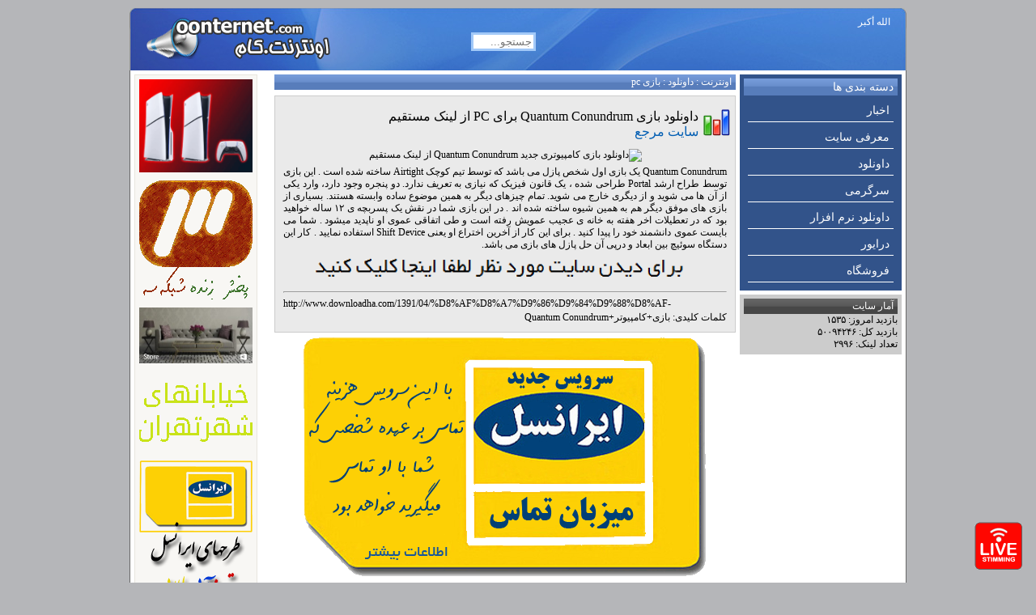

--- FILE ---
content_type: text/html; charset=UTF-8
request_url: http://www.oonternet.com/site/links/1692
body_size: 39211
content:
<!DOCTYPE html PUBLIC "-//W3C//DTD XHTML 1.0 Transitional//EN" "http://www.w3.org/TR/xhtml1/DTD/xhtml1-transitional.dtd"><html xmlns="http://www.w3.org/1999/xhtml" lang="fa" xml:lang="fa"><head>
<meta name="google-site-verification" content="9nCNtHiUY9k62IViBv2G1kz7BPj4VbtoJT3zH-nkGUA" /><link rel="author" href="https://plus.google.com/108883707292033656313?rel=author"/>
<meta name="msvalidate.01" content="3CB70D3CBAEA8C70E01E8A63CBCFCEB5" />
<link rel="icon" href="http://www.oonternet.com/favicon.ico" type="image/x-icon" /><link rel="shortcut icon" href="http://www.oonternet.com/favicon.ico" type="image/x-icon" /><meta http-equiv="Content-Type" content="text/html; charset=utf-8" /><script type="text/javascript">  var _gaq = _gaq || [];  _gaq.push(['_setAccount', 'UA-33532277-1']);  _gaq.push(['_trackPageview']);  (function() {    var ga = document.createElement('script'); ga.type = 'text/javascript'; ga.async = true;    ga.src = ('https:' == document.location.protocol ? 'https://ssl' : 'http://www') + '.google-analytics.com/ga.js';    var s = document.getElementsByTagName('script')[0]; s.parentNode.insertBefore(ga, s);  })();</script><link rel="stylesheet" type="text/css" href="http://www.oonternet.com/files/css.css" /><script language="javascript" type="text/javascript" src="http://www.oonternet.com/files/jq.js"></script><script language="javascript" type="text/javascript" src="http://www.oonternet.com/files/menu.js"></script>
<meta name="author" content="mi Reina">
<meta name='keywords' content='کوانتوم,کوانتم,کاوندرام,کاندرام,بازی,جدید,کامپیوتر,دانلود,داونلود,لینک,مستقیم,جدید,تازه,نسخه,ورژن' />
<meta name='description' content='داونلود بازی Quantum Conundrum برای PC از لینک مستقیم' />
<title>داونلود بازی کامپیوتری جدید Quantum Conundrum  از لینک مستقیم</title></head>
<body>
	<div id="container">
    	<div id="header">
        	<div id="logo"><div id="addlinka"><a href="http://www.oonternet.com/site/addlink/">ثبت لینک</a></div><a href="http://www.oonternet.com"><img width="250" height="62" src="http://www.oonternet.com/files/images/logo.png" alt="logo" /></a></div>
            <div id="search">
            	<form method="get" action="http://www.oonternet.com/site/search/">
                	<input id="searchinp" placeholder="جستجو..." type="text" name="search" />&nbsp;<input id="searchsub" type="submit" value="بگرد" />
                </form>
            </div>
        	<div id="headertext">الله أكبر</div>
        </div>
        <div id="body">
			                <div id="menuside"><ul id="mainmenu"><div class="boxhead">دسته بندی ها</div><li><a href='http://www.oonternet.com/news' title='تازه ترین خبرها و جدیدترین رویدادها'>اخبار </a><ul id="innermenu"><li><a href='http://www.oonternet.com/site/subcat/medical' title='تازه ترین خبرهای بهداشت و درمان و سلامت'>پزشکی </a></li><li><a href='http://www.oonternet.com/site/subcat/earthquake' title='زمین لرزه'>زلزله </a></li><li><a href='http://www.oonternet.com/site/subcat/travel-news' title='خبرهای سیاحتی و زیارتی'>سیاحتی زیارتی </a></li><li><a href='http://www.oonternet.com/site/subcat/technology-news' title='technology'>فن آوری </a></li><li><a href='http://www.oonternet.com/site/subcat/general-news' title='اخبار عمومی'>عمومی </a></li><li><a href='http://www.oonternet.com/site/subcat/newspaper' title='newspaper'>روزنامه </a></li><li><a href='http://www.oonternet.com/site/subcat/games-news' title='Games news'>اخبار بازی </a></li><li><a href='http://www.oonternet.com/site/subcat/economy-news' title='بازار تجارت'>اقتصادی </a></li><li><a href='http://www.oonternet.com/site/subcat/irancell.ir' title='ایرانسل'>ایرانسل </a></li></ul></li><li><a href='http://www.oonternet.com/websites' title='معرفی سایت های مختلف'>معرفی سایت </a><ul id="innermenu"><li><a href='http://www.oonternet.com/site/subcat/fun-websites' title='سایت های تفریحی'>تفریحی </a></li><li><a href='http://www.oonternet.com/site/subcat/economy' title='وب سایت های اقتصادی'>اقتصادی </a></li><li><a href='http://www.oonternet.com/site/subcat/webmaster-tools' title='ابزار وب مستر'>ابزار وب </a></li><li><a href='http://www.oonternet.com/site/subcat/charity' title='موسسات خیریه'>خیریه </a></li><li><a href='http://www.oonternet.com/site/subcat/email' title='وب میل'>ایمیل </a></li><li><a href='http://www.oonternet.com/site/subcat/educational-websites' title='training'>آموزشی </a></li><li><a href='http://www.oonternet.com/site/subcat/farhangi-adabi' title=''>فرهنگی ادبی </a></li><li><a href='http://www.oonternet.com/site/subcat/medical-health' title='Medical'>پزشکی درمانی </a></li><li><a href='http://www.oonternet.com/site/subcat/wimax-internet' title='Wimax Internet'>اینترنت وایمکس </a></li></ul></li><li><a href='http://www.oonternet.com/downloads' title='download'>داونلود </a><ul id="innermenu"><li><a href='http://www.oonternet.com/site/subcat/free-android-games-app' title=''>اندروید </a></li><li><a href='http://www.oonternet.com/site/subcat/download-video' title='دریافت فایل های تصویری'>ویدیو </a></li><li><a href='http://www.oonternet.com/site/subcat/free-download-pc-games' title='بازی کامپیوتر'>بازی pc </a></li><li><a href='http://www.oonternet.com/site/subcat/free-download-ebook-pdf' title='eBook'>کتاب pdf </a></li><li><a href='http://www.oonternet.com/site/subcat/graphic-tools' title='ابزار گرافیک'>گرافیک </a></li><li><a href='http://www.oonternet.com/site/subcat/e-learning' title='آموزشی'>آموزش </a></li><li><a href='http://www.oonternet.com/site/subcat/free-download-mobile-app' title='نرم افزار و بازی موبایل'>موبایل </a></li><li><a href='http://www.oonternet.com/site/subcat/download-music' title='music'>موزیک </a></li><li><a href='http://www.oonternet.com/site/subcat/free-download-xbox-games' title='گیم اکس باکس'>بازی xbox </a></li><li><a href='http://www.oonternet.com/site/subcat/download-free-psp-games' title=''>بازی psp </a></li><li><a href='http://www.oonternet.com/site/subcat/windows-8-app' title='windows 8 app'>ویندوز هشت app </a></li></ul></li><li><a href='http://www.oonternet.com/fun' title='لینکهای تفریحی و سرگرمی'>سرگرمی </a><ul id="innermenu"><li><a href='http://www.oonternet.com/site/subcat/lyrics' title='اشعار و متن ترانه های خارجی'>شعر خارجی </a></li><li><a href='http://www.oonternet.com/site/subcat/fun-game-links' title='لینکهای سرگرم کننده'>بازی و تفریح </a></li><li><a href='http://www.oonternet.com/site/subcat/danestaniha' title='دانستنیها'>دانستنیها </a></li><li><a href='http://www.oonternet.com/site/subcat/online-radio-television' title='رادیو و تلویزیون آنلاین'>تلویزیون و رادیو </a></li><li><a href='http://www.oonternet.com/site/subcat/short-story' title='قصه'>داستان کوتاه </a></li><li><a href='http://www.oonternet.com/site/subcat/fun-joke-farsi' title='خنده دار'>طنز </a></li><li><a href='http://www.oonternet.com/site/subcat/game-console' title=''>کنسول بازی </a></li><li><a href='http://www.oonternet.com/site/subcat/persian-poem' title='persian poem'>شعر فارسی </a></li><li><a href='http://www.oonternet.com/site/subcat/photo-image' title='تصاویر گوناگون'>عکس </a></li><li><a href='http://www.oonternet.com/site/subcat/sms' title='sms'>اس ام اس جدید </a></li><li><a href='http://www.oonternet.com/site/subcat/rbt.mci.ir' title='آهنگ پیشواز همراه اول'>آوای انتظار </a></li></ul></li><li><a href='http://www.oonternet.com/download-software' title='download pc software'>داونلود نرم افزار </a><ul id="innermenu"><li><a href='http://www.oonternet.com/site/subcat/free-download-security-software' title='security softwares'>نرم افزار امنیتی </a></li><li><a href='http://www.oonternet.com/site/subcat/free-download-desktop-screensaver-softwares' title='نرم افزارهای دسکتاپ و اسکرین سیور'>نرم افزار دسکتاپ </a></li><li><a href='http://www.oonternet.com/site/subcat/download-free-flash-tools' title='flash tools'>ابزار فلش </a></li><li><a href='http://www.oonternet.com/site/subcat/download-free-converter-softwares' title='مبدل خا'>تبدیل کننده ها </a></li><li><a href='http://www.oonternet.com/site/subcat/operating-systems' title='operating systems'>سیستم عامل </a></li><li><a href='http://www.oonternet.com/site/subcat/copy-burn-cd-dvd-blueray' title='کپی دی وی دی'>ابزار کپی </a></li><li><a href='http://www.oonternet.com/site/subcat/graphic-software' title='نرم افزاهای گرافیکی'>گرافیک </a></li><li><a href='http://www.oonternet.com/site/subcat/web-designing-programming' title='طراحی و برنامه نویسی وب'>ابزار وب </a></li><li><a href='http://www.oonternet.com/site/subcat/free-macintosh-apple-software' title='macintosh'>مکینتاش </a></li><li><a href='http://www.oonternet.com/site/subcat/free-multimedia-softwares' title='Multimedia'>صوتی و تصویری </a></li><li><a href='http://www.oonternet.com/site/subcat/free-download-internet-software' title='internet'>اینترنت </a></li><li><a href='http://www.oonternet.com/site/subcat/download-free-compression-software' title='utilities'>فشرده ساز </a></li><li><a href='http://www.oonternet.com/site/subcat/engineering-software' title='engineering'>مهندسی </a></li><li><a href='http://www.oonternet.com/site/subcat/utility-backup' title='نرم افزارهای کاربردی و بهینه سازی سیستم'>کاربردی </a></li></ul></li><li><a href='http://www.oonternet.com/driver' title=''>درایور </a><ul id="innermenu"><li><a href='http://www.oonternet.com/site/subcat/samsung-drivers' title='درایور سامسونگ'>سامسونگ </a></li><li><a href='http://www.oonternet.com/site/subcat/driver-tools' title='ابزار درایور ها'>ابزار درایور </a></li><li><a href='http://www.oonternet.com/site/subcat/toshiba-drivers' title='Toshiba'>توشیبا </a></li><li><a href='http://www.oonternet.com/site/subcat/free-download-printer-driver' title='چاپگر'>پرینتر </a></li><li><a href='http://www.oonternet.com/site/subcat/nvidia-geForce-driver' title='nVIDIA GeForce Driver'>جیفورس </a></li></ul></li><li><a href='http://www.oonternet.com/shop' title=''>فروشگاه </a><ul id="innermenu"><li><a href='http://www.oonternet.com/site/subcat/tablo-farsh' title=''>تابلو فرش </a></li></ul></li></ul>
                <div id="sitestats" style="padding:5px"><div class="boxhead boxhead3">آمار سایت</div><div>بازدید امروز: ۱۵۳۵</div>
					<div>بازدید کل: ۵۰۰۹۴۲۴۶</div>
					<div>تعداد لینک: ۲۹۹۶</div></div></div>
            ﻿<div id="page">	
    	<div class="boxhead"><a href="http://www.oonternet.com/">اونترنت</a> : <a href="http://www.oonternet.com/downloads">داونلود</a> : <a href="http://www.oonternet.com/site/subcat/free-download-pc-games">بازی pc</a></div><div id="addlinkpage" class="linkspage"><div id="linkhead" title="بازدید لینک: 2656">داونلود بازی Quantum Conundrum برای PC از لینک مستقیم<br/><span id="sourcesite"><a href="http://www.oonternet.com/site/redirect/1692" target="new">سایت مرجع</a></span></div><div id='linkimg'><a href='http://www.oonternet.com'><img alt='داونلود بازی کامپیوتری جدید Quantum Conundrum  از لینک مستقیم' title='داونلود بازی کامپیوتری جدید Quantum Conundrum  از لینک مستقیم' src='http://img.downloadha.com/Rezaj/Pic-Khordad/Quantum-Conundrum.jpg' width='500' /></a></div><div id='linklong'>Quantum Conundrum یک بازی اول شخص پازل می باشد که توسط تیم کوچک Airtight ساخته شده است . این بازی توسط طراح ارشد Portal طراحی شده ، یک قانون فیزیک که نیازی به تعریف ندارد. دو پنجره وجود دارد، وارد یکی از آن ها می شوید و از دیگری خارج می شوید. تمام چیزهای دیگر به همین موضوع ساده وابسته هستند. بسیاری از بازی های موفق دیگر هم به همین شیوه ساخته شده اند . در این بازی شما در نقش یک پسربچه ی ۱۲ ساله خواهید بود که در تعطیلات اخر هفته به خانه ی عجیب عمویش رفته است و طی اتفاقی عموی او ناپدید میشود . شما می بایست عموی دانشمند خود را پیدا کنید . برای این کار از آخرین اختراع او یعنی Shift Device استفاده نمایید . کار این دستگاه سوئیچ بین ابعاد و درپی آن حل پازل های بازی می باشد.
					<div><a href='http://www.oonternet.com/site/redirect/1692' target='_blank'><img alt='داونلود بازی کامپیوتری جدید Quantum Conundrum  از لینک مستقیم' title='داونلود بازی کامپیوتری جدید Quantum Conundrum  از لینک مستقیم' src='http://www.oonternet.com/files/images/topbr.gif' width='546' /></a></div><hr/><div dir='ltr' style='height:17px;overflow:hidden'><a target='_blank' href='http://www.oonternet.com/site/redirect/1692'>http://www.downloadha.com/1391/04/%D8%AF%D8%A7%D9%86%D9%84%D9%88%D8%AF-%D8%A8%D8%A7%D8%B2%D9%8A-quantum-conundrum-%D8%A8%D8%B1%D8%A7%D9%8A-pc/</a></div>
					<div><a href='http://www.oonternet.com/site/keywords'>کلمات کلیدی:</a> <a href="http://www.oonternet.com/site/search/?search=بازی">بازی</a>+<a href="http://www.oonternet.com/site/search/?search=کامپیوتر">کامپیوتر</a>+<a href="http://www.oonternet.com/site/search/?search=Quantum Conundrum">Quantum Conundrum</a></div>
					</div></div><div style='text-align:center;margin-top:5px;'><a href='http://www.oonternet.com/site/links/2574'><img width='500' src='http://www.oonternet.com/_panel/upload/gallery/4086484717112.gif' alt='میزبان تماس کد سرویس جدید ایرانسل' title='میزبان تماس کد سرویس جدید ایرانسل'></a></div><div style='overflow:hidden;'><div class='box' id='linksbox'><div class='boxhead boxhead1'>لینکهای مرتبط</div><div class='boxcontent'><div><a title='داونلود آخرین ورژن Metal Gear برای کامپیوتر' href='http://www.oonternet.com/site/links/2803'>داونلود بازی کامپیوتر بازی متال گیر 2014 Metal Gear Rising: Revengeance</a></div><div><a title='داونلود رایگان جدیدترین بازی سیمز The Sims 3 – Into the Future لینک سمتقیم برای کامپیوتر' href='http://www.oonternet.com/site/links/2721'>داونلود بازی جدید سیمز The Sims 3 – Into the Future برای PC</a></div><div><a title='داونلود رایگان بازی فوتبال جدید برای کامپیوتر PES 2014' href='http://www.oonternet.com/site/links/2677'>دوانلود رایگان بازی جدید فوتبال  Pro Evolution Soccer 2014 برای PC</a></div><div><a title='داونلود رایگان بازی فکری Element4l برای ویندوز' href='http://www.oonternet.com/site/links/2570'>داونلود رایگان بازی جدید فکری Element4l برای کامپیوتر</a></div><div><a title='داونلود بازی خرگوش کنگ فو کار برای ویندوز' href='http://www.oonternet.com/site/links/2560'>دانلود رایگان بازی جدید و کم حجم Kung Fu Rabbit برای کامپیوتر</a></div><div><a title='داونلود Mini Motor Racing EVO برای ویندوز' href='http://www.oonternet.com/site/links/2523'>دانلود رایگان بازی جدید Mini Motor Racing EVO برای کامپیوتر - ویندوز</a></div><div><a title='داونلود بازی فکری جدید و جذاب Constant C' href='http://www.oonternet.com/site/links/2510'>داونلود رایگان بازی فکری و کم حجم Constant C برای PC</a></div><div><a title='داونلود فول ورژن The Bridge Project' href='http://www.oonternet.com/site/links/2459'>داونلود بازی پل سازی جدید  Bridge Project برای  کامپیوتر PC</a></div><div><a title='داونلود ورژن جدید بازی Ragdoll Cannon' href='http://www.oonternet.com/site/links/2445'>داونلود بازی بسیار جذاب کم حجم و اعتیاد آور پرتاب آدمک بنام Ragdoll Cannon</a></div><div><a title='داونلود بازی اسنایپر جدید برای کامپیوتر Sniper Ghost Warrior 2' href='http://www.oonternet.com/site/links/2416'>داونلود بازی جدید تک تیز اندازی بنام Sniper Ghost Warrior 2 برای کامپیوتر</a></div><div><a title='داونلود The Sims 3 University Life' href='http://www.oonternet.com/site/links/2407'>دوانلود رایگان آخرین پچ بازی The Sims 3 University Life برای کامپیوتر</a></div><div><a title='داونلود بازی کات د روپ برای کامپیوتر ویندوز' href='http://www.oonternet.com/site/links/2362'>داونلود رایگان بازی Cut the Rope قورباغه شکلات خور برای کامپیوتر PC</a></div><div><a title='داونلود بازی جدید Ace Combat برای کامپیوتر' href='http://www.oonternet.com/site/links/2347'>داونلود رایگان بازی جنگی هواپیمایی Ace Combat: Assault Horizon برای کامپیوتر</a></div><div><a title='داونلود رایگان سی دی Puzzler World 2013' href='http://www.oonternet.com/site/links/2344'>داونلود رایگان مجموعه بازی های سرگرم کننده پازل کامپیوتر Puzzler World 2013</a></div><div><a title='بازی جدید برای کامپیوتر Oozi Earth Adventure' href='http://www.oonternet.com/site/links/2282'>داونلود رایگان بازی کامپیوتری سرگرم کننده و کم حجم Oozi Earth Adventure</a></div><div><a title='داونلود جدول کلمات متقاطع فارسی و سودوکو' href='http://www.oonternet.com/site/links/2276'>حل جدول کلمات متقاطع فارسی و سودوکو در رایانه با Raya Jadval 4.0</a></div><div><a title='داونلود Assassins Creed 3 برای ویندوز' href='http://www.oonternet.com/site/links/2248'>داونلود رایگان بازی جدید کامپیوتر Assassins Creed 3 از لینک مستقیم</a></div><div><a title='داونلود جدیدترین ورژن کال آو دیوتی برای کامپیوتر از لینک مستقیم Call Of Duty Black Ops II' href='http://www.oonternet.com/site/links/2239'>داونلود رایگان بازی جدید Call Of Duty Black Ops II برای کامپیوتر</a></div><div><a title='داونلود بازی جدید Angry Birds Star Wars v1.0.0 برای کامپیوتر' href='http://www.oonternet.com/site/links/2229'>داونلود نسخه جدید بازی کامپیوتری پرندگان خشمگین Angry Birds Star Wars v1.0.0</a></div><div><a title='داونلود بازی کامپیوتر جدید Painkiller Hell and Damnation از لینک مستقیم' href='http://www.oonternet.com/site/links/2219'>داونلود رایگان بازی Painkiller Hell and Damnation برای کامپیوتر</a></div><div><a title='داونلود رایگان بازی جیمز باند ۰۰۷Legends از لینک مستقیم' href='http://www.oonternet.com/site/links/2218'>داونلود رایگان بازی جدید ۰۰۷Legends برای کامپیوتر</a></div><div><a title='داونلود آخرین ورژن نیدفوراسپید برای کامپیوتر Need for Speed: Most Wanted 2012' href='http://www.oonternet.com/site/links/2212'>داونلود بازی Need for Speed: Most Wanted 2012 - جنون سرعت در اتومبیلرانی</a></div><div><a title='داونلود بازی شبیه ساز کامیون Euro Truck - 2012 از لینک مستقیم' href='http://www.oonternet.com/site/links/2210'>داونلود رایگان بازی مهیج شبیه ساز کامیون Euro Truck 2 - 2012</a></div><div><a title='داونلود جدیدترین نسخه Medal of Honor Warfighter' href='http://www.oonternet.com/site/links/2201'>داونلود رایگان بازی Medal of Honor Warfighter برای کامپیوتر از لینک مستقیم</a></div><div><a title='داونلود نسخه کم حجم Doom 3: BFG Edition' href='http://www.oonternet.com/site/links/2188'>داونلود رایگان بازی Doom 3: BFG Edition برای کامپیوتر از لینک مستقیم</a></div><div><a title='داونلود رایگان بازی جدید رالی ماشین برای کامپیوتر از لینک مستقیم' href='http://www.oonternet.com/site/links/2175'>داونلود بازی رالی ماشین WRC World Rally Championship 3 برای کامپیوتر</a></div><div><a title='داونلود بازی فوتبال آخرین نسخه از لینک مستقیم' href='http://www.oonternet.com/site/links/2174'>داونلود رایگان بازی جدید فوتبال FIFA 13 برای کامپیوتر از لینک مستقیم</a></div><div><a title='داونلود بازی بسکتبال جدید برای کامپیوتر NBA 2K13' href='http://www.oonternet.com/site/links/2163'>داونلود رایگان بازی NBA 2K13 برای کامپیوتر از لینک مستقیم</a></div><div><a title='داونلود بازی کامپیوتر جدید Bad Piggies HD v1.0.0 ' href='http://www.oonternet.com/site/links/2149'>داونلود Bad Piggies HD v1.0.0 - بازی مبارزه بچه خوک‌های بد با پرندگان خشمگین</a></div><div><a title='داونلود نسخه کامل بازی فوتبال جدید کامپیوتر PES 2013' href='http://www.oonternet.com/site/links/2123'>داونلود Pro Evolution Soccer 2013 - نسخه نهایی بازی جذاب PES 2013</a></div><div><a title='داونلود بازی جدید کامپیوتر Sentinel 3: Homeworld - نگهبان ۳ خانه' href='http://www.oonternet.com/site/links/2116'>داونلود رایگان نسخه جدید Sentinel 3: Homeworld - بازی نگهبان ۳ خانه</a></div><div><a title='داونلود بازی استراتژیک جدید Uprising44 The Silent Shadows برای کامپیوتر' href='http://www.oonternet.com/site/links/2112'>داونلود رایگان بازی جدید کامپیوتر Uprising44 The Silent Shadows برای PC</a></div><div><a title='داونلود رایگان بازی Crazy Birds' href='http://www.oonternet.com/site/links/2075'>داونلود Crazy Birds - بازی جوجه های دیوانه رنگارنگ و بازیگوش برای کامپیوتر</a></div><div><a title='داونلود بازی تخته برای کامپیوتر' href='http://www.oonternet.com/site/links/2064'>داونلود رایگان بازی تخته نرد برای کامپیوتر - Backgammon Classic Pro 1.04</a></div><div><a title='داونلود رایگان بازی استراتژیکی و کم حجم تینی تروپرز Tiny Troopers برای ویندوز از لینک مستقیم' href='http://www.oonternet.com/site/links/2043'>داونلود رایگان بازی استراتژیکی و کم حجم تینی تروپرز Tiny Troopers برای ویندوز</a></div><div><a title='داونلود رایگان بازی جدید ، کم حجم و سرگرم کننده Rigonauts از لینک مستقیم برای کامپیوتر' href='http://www.oonternet.com/site/links/1980'>داونلود رایگان بازی کم حجم و سرگرم کننده Rigonauts از لینک مستقیم</a></div><div><a title='داونلود رایگان بازی کم حجم آکادمی قهرمانان Hero Academy برای کامپیوتر از لینک مستقیم' href='http://www.oonternet.com/site/links/1979'>داونلود رایگان بازی سرگرم کننده آکادمی قهرمانان Hero Academy برای کامپیوتر</a></div><div><a title='داونلود رایگان بازی فکری دنیای ربات ها Unmechanical برای رایانه از لینک مستقیم' href='http://www.oonternet.com/site/links/1977'>داونلود رایگان بازی فکری دنیای ربات ها Unmechanical برای رایانه</a></div><div><a title='داونلود رایگان نسخه جدید Trucks & Trailers v1.0 - بازی شبیه سازی رانندگی با کامیون و تریلر از لینک مستقیم فول ورژن' href='http://www.oonternet.com/site/links/1957'>داونلود رایگان Trucks & Trailers v1.0 - بازی شبیه سازی رانندگی با کامیون و تریلر </a></div><div><a title=' داونلود رایگان بازی جدید American Lowriders برای کامپیوتر از لینک مستقیم' href='http://www.oonternet.com/site/links/1871'> داونلود بازی American Lowriders برای PC</a></div><div><a title='داونلود رایگان بازی فکری و کم حجم ملودی غمگین Lament برای کامپیوتر ویندوز از لینک مستقیم' href='http://www.oonternet.com/site/links/1853'>داونلود رایگان بازی فکری و کم حجم ملودی غمگین Lament برای کامپیوتر</a></div><div><a title='داونلود رایگان بازی جدید و فول ورژن The Walking Dead Episode 2: Starved for Help برای کامپیوتر از لینک مستقیم' href='http://www.oonternet.com/site/links/1730'>داونلود بازی جدید The Walking Dead Episode 2: Starved for Help برای PC</a></div><div><a title='داونلود رایگان گیم جدید Hoodwink برای کامپیوتر از لینک مستقیم' href='http://www.oonternet.com/site/links/1718'>داونلود رایگان بازی جدید Hoodwink برای کامپیوتر از لینک مستقیم</a></div><div><a title='داونلود بازی فکری صفحات گم شده Mystic Diary: Missing Pages برای رایانه از لینک مستقیم' href='http://www.oonternet.com/site/links/1700'>داونلود بازی فکری صفحات گم شده Mystic Diary: Missing Pages برای کامپیوتر</a></div><div><a title='داونلود بازی بتمن لگو LEGO Batman 2 DC Super Heroes برای PC از لینک مستقیم' href='http://www.oonternet.com/site/links/1697'>داونلود بازی جدید بت من لگو LEGO Batman 2 DC Super Heroes برای کامپیوتر</a></div><div><a title='داونلود بازی جدید Tom Clancys Ghost Recon Future Soldier برای کامپیوتر از لینک مستقیم' href='http://www.oonternet.com/site/links/1688'>داونلود بازی Tom Clancys Ghost Recon Future Soldier برای کامپیوتر</a></div><div><a title='این بازی شما را به یک دنیای دوبعدی و زیبا می برد ، در جایی که شاهد محیط های تخیلی خواهید بود Intrusion' href='http://www.oonternet.com/site/links/1674'>داونلود بازی کم حجم و اکشن نفوذ Intrusion 2 v1.0 Full برای کامپیوتر</a></div><div><a title='شما می بایست در زمانی مشخص تمام ماموریت های بازی را به درستی انجام دهید تا مشتریان از شما ناراضی نباشند Katy and Bob: Way Back Home' href='http://www.oonternet.com/site/links/1673'>بازی مدیریتی راه بازگشت به خانه Katy and Bob: Way Back Home</a></div><div><a title='داونلود بازی Scania Truck Driving Simulator Extended برای PC - شبیه ساز رانندگی با کامیون اسکانیا' href='http://www.oonternet.com/site/links/1671'>داونلود بازی Scania Truck Driving Simulator Extended برای کامپیوتر</a></div><div><a title='داونلود بازی Tiny and Big Grandpas Leftovers برای PC' href='http://www.oonternet.com/site/links/1670'>داونلود بازی Tiny and Big Grandpas Leftovers برای کامپیوتر</a></div><div><a title='داونلود تازه ترین ورژن انگری بردز بازی پرندگان خشمگین Angry Birds Seasons v2.4.1 برای کامپیوتر' href='http://www.oonternet.com/site/links/1662'>نسخه جدید بازی پرندگان خشمگین Angry Birds Seasons v2.4.1 برای کامپیوتر</a></div><div><a title='داونلود بازی The Dark Eye Chains of Satinav برای PC از لینک مستقیم' href='http://www.oonternet.com/site/links/1655'>داونلود بازی The Dark Eye Chains of Satinav برای کامپیوتر از لینک مستقیم</a></div><div><a title='در این بازی علاوه بر سرعت ، می بایست مهارت کنترل ماشین را نیز داشته باشید تا بتوانید در مراحل مختلف بازی اول شوید' href='http://www.oonternet.com/site/links/1621'>داونلود بازی جدید سرگرم کننده و مهیج Bang Bang Racing برای کامپیوتر</a></div><div><a title='داونلود تازه ترین پچ بازی Pes 2012 با نام PESEdit EURO 2012 Patch Add-on 1.0' href='http://www.oonternet.com/site/links/1604'>داونلود پچ جدید بازی Pes 2012 با نام PESEdit EURO 2012 Patch Add-on 1.0</a></div><div><a title='دریافت رایگان آخرین ورژن بازی پرندگان خشمگین در فضا Angry Birds Space v1.2.0 برای کامپیوتر' href='http://www.oonternet.com/site/links/1602'>داونلود نسخه جدید بازی پرندگان خشمگین در فضا Angry Birds Space v1.2.0</a></div></div></div></div></div>﻿            <div id="banners">
                    <div><a href='http://www.oonternet.com/site/links/3081'><img width='140' src='http://www.oonternet.com/_panel/upload/gallery/7995787342008.gif' alt='قیمت فروش ps5 2016	' title='قیمت فروش ps5 2016	'/></a></div><div><a href='http://www.oonternet.com/site/links/2991'><img width='140' src='http://www.oonternet.com/_panel/upload/gallery/6178947132281.gif' alt='پخش زنده شبکه سه' title='پخش زنده شبکه سه'/></a></div><div><a href='https://www.microsoft.com/en-us/store/p/live-home-3d/9pg2cxwtkvb1'><img width='140' src='http://www.oonternet.com/_panel/upload/gallery/7518614846820.jpeg' alt='Live Home 3D. BeLight Software 3D USA LLC : Free +' title='Live Home 3D. BeLight Software 3D USA LLC : Free +'/></a></div><div><a href='http://www.oonternet.com/site/links/2996'><img width='140' src='http://www.oonternet.com/_panel/upload/gallery/5206390541771.gif' alt='نقشه آنلاین ترافیک خیابانهای تهران' title='نقشه آنلاین ترافیک خیابانهای تهران'/></a></div><div><a href='http://www.oonternet.com/site/links/606'><img width='140' src='http://www.oonternet.com/_panel/upload/gallery/3368332739214.png' alt='توضیحات و نحوه استفاده طرحهای تشویقی رنگی ایرانسل' title='توضیحات و نحوه استفاده طرحهای تشویقی رنگی ایرانسل'/></a></div><div><a href='http://www.oonternet.com/site/links/2329'><img width='140' src='http://www.oonternet.com/_panel/upload/gallery/1662442097784.png' alt='پیش بینی وضعیت جوی و آب و هوای فردای تهران : آپدیت روزانه' title='پیش بینی وضعیت جوی و آب و هوای فردای تهران : آپدیت روزانه'/></a></div><div><a href='http://www.oonternet.com/site/links/2675'><img width='140' src='http://www.oonternet.com/_panel/upload/gallery/9796591614729.png' alt='قیمت امروز دلار' title='قیمت امروز دلار'/></a></div><div><a href='http://www.oonternet.com/site/links/3044'><img width='140' src='http://www.oonternet.com/_panel/upload/gallery/3220065989051.png' alt='فروش ایکس باکس وان ایکس ۱ ترابایت xbox one x' title='فروش ایکس باکس وان ایکس ۱ ترابایت xbox one x'/></a></div>            </div>
        </div>
        <div id="footer">
			<ul id='footermenupic'><li><a href='http://www.oonternet.com/site/subcat/online-radio-television' target='_blank'><img height='20' src='http://www.oonternet.com/_panel/upload/footerlinks/4966226319563.png' alt='' title='تلویزیون و رادیو'/></a></li><li><a href='http://instagram.com/oonternet' target='_blank'><img height='20' src='http://www.oonternet.com/_panel/upload/footerlinks/3765431306524.gif' alt='' title='Instagram.com'/></a></li><li><a href='http://search.findwide.com/serp?s=0&k=site:oonternet.com' target='_blank'><img height='20' src='http://www.oonternet.com/_panel/upload/footerlinks/8724041326788.png' alt='' title='findweb.com'/></a></li><li><a href='http://yandex.ru/yandsearch?text=site:oonternet.com' target='_blank'><img height='20' src='http://www.oonternet.com/_panel/upload/footerlinks/7202938079750.png' alt='' title='Yandex.ru'/></a></li><li><a href='http://my.myplaycity.com/results.php?s=site:oonternet.com' target='_blank'><img height='20' src='http://www.oonternet.com/_panel/upload/footerlinks/5314998155067.png' alt='' title='myplaycity.com'/></a></li><li><a href='http://start.iminent.com/startweb/1033/homepage#q=site:oonternet.com' target='_blank'><img height='20' src='http://www.oonternet.com/_panel/upload/footerlinks/2363108166039.png' alt='' title='start.iminent.com'/></a></li><li><a href='http://auto-overview.com/ng/search-d2.php?ist=ss&q=site:oonternet.com' target='_blank'><img height='20' src='http://www.oonternet.com/_panel/upload/footerlinks/4869290347262.png' alt='' title='auto-overview.com'/></a></li><li><a href='http://www.wow.com/search?q=site%3Aoonternet.com' target='_blank'><img height='20' src='http://www.oonternet.com/_panel/upload/footerlinks/9336903212746.png' alt='' title='wow.com'/></a></li><li><a href='http://search.yahoo.com/search?p=site:oonternet.com' target='_blank'><img height='20' src='http://www.oonternet.com/_panel/upload/footerlinks/5570016665587.png' alt='' title='www.yahoo.com'/></a></li><li><a href='http://www.bing.com/search?q=site:oonternet.com' target='_blank'><img height='20' src='http://www.oonternet.com/_panel/upload/footerlinks/4483014864372.png' alt='' title='www.bing.com'/></a></li><li><a href='https://plus.google.com/108883707292033656313' target='_blank'><img height='20' src='http://www.oonternet.com/_panel/upload/footerlinks/6697461283688.png' alt='' title='google +1'/></a></li><li><a href='https://plus.google.com/108883707292033656313' target='_blank'><img height='20' src='http://www.oonternet.com/_panel/upload/footerlinks/9519445674276.png' alt='' title='Google +'/></a></li><li><a href='http://sites.google.com/site/oonternetdotcom' target='_blank'><img height='20' src='http://www.oonternet.com/_panel/upload/footerlinks/1228441669962.png' alt='' title='sites.google.com'/></a></li><li><a href='http://173.194.32.50/#q=oonternet.com' target='_blank'><img height='20' src='http://www.oonternet.com/_panel/upload/footerlinks/6003511837269.png' alt='' title='www.google.com'/></a></li><li><a href='http://whos.amung.us/stats/c9fmeymdza3u' target='_blank'><img height='20' src='http://www.oonternet.com/_panel/upload/footerlinks/3878288068546.png' alt='' title='whos.amung.us'/></a></li><li><a href='http://www.oonternet.com' target='_blank'><img height='20' src='http://www.oonternet.com/_panel/upload/footerlinks/5596954896835.gif' alt='' title='www.oonternet.com'/></a></li><li><a href='http://www.alexa.com/siteinfo/oonternet.com' target='_blank'><img height='20' src='http://www.oonternet.com/_panel/upload/footerlinks/8012934178180.png' alt='' title='www.alexa.com'/></a></li><li><a href='http://www.tehranbeauty.com' target='_blank'><img height='20' src='http://www.oonternet.com/_panel/upload/footerlinks/6375111355077.png' alt='' title='www.tehranbeauty.com'/></a></li><li><a href='http://www.facebook.com/oon.ternet' target='_blank'><img height='20' src='http://www.oonternet.com/_panel/upload/footerlinks/7182028072290.png' alt='' title='www.facebook.com'/></a></li></ul>        </div>
        <div id="underfooter">
        <ul id='footermenu'><li><a href='https://plus.google.com/108883707292033656313?rel=author' title='google plus authorship' target='_blank'>Google </a></li><li><a href='http://www.oonternet.com/site/keywords' title='Keywords' target='_blank'>کلمات کلیدی </a></li><li><a href='http://www.oonternet.com' title='www.oonterbet.com' target='_blank'>اونترنت </a></li><li><a href='http://www.oonternet.com/site/newest' title='Newest Links' target='_blank'>تازه ترین لینک ها </a></li><li><a href='http://www.oonternet.com/site/popular' title='Most Popular Links' target='_blank'>پربازدیدترین لینک ها </a></li><li><a href='http://www.oonternet.com/site/search/?search=%D9%84%DB%8C%D9%86%DA%A9%20%D9%85%D8%B3%D8%AA%D9%82%DB%8C%D9%85' title='لینک مستقیم' target='_blank'>لینک مستقیم </a></li><li><a href='http://www.oonternet.com/driver' title='download driver' target='_blank'>درایور </a></li><li><a href='http://www.oonternet.com/download-software' title='download software' target='_blank'>نرم افزار </a></li><li><a href='http://www.oonternet.com/fun' title='fun' target='_blank'>سرگرمی </a></li><li><a href='http://www.oonternet.com/downloads' title='download center' target='_blank'>داونلود </a></li><li><a href='http://www.oonternet.com/websites' title='introducing websites' target='_blank'>معرفی سایت </a></li><li><a href='http://www.oonternet.com/news' title='news' target='_blank'>اخبار </a></li></ul><div style="width:1px;height:1px;overflow:hidden"><img src='http://whos.amung.us/widget/c9fmeymdza3u.png?4915'  />---

<div style="position:fixed;bottom:0px;margin:0;right:0px;z-index:1000;"><a href="http://www.oonternet.com/site/subcat/online-radio-television" target="_blank"><img src="http://www.oonternet.com/_panel/upload/content/oonternet-6917153559336.gif" width="90" height="90"></a></div></div>
        </div>
        <div id="copy">
            © Copyright 2012 oonternet.com<br/>
        </div>
	</div>
    
<a href="https://plus.google.com/108883707292033656313" rel="publisher">
</body>
</html>


--- FILE ---
content_type: text/css
request_url: http://www.oonternet.com/files/css.css
body_size: 4370
content:
a,a:visited,a:hover{color:#000;text-decoration:none;}a:hover{text-decoration:underline}img{border:0}form,ul{margin:0;padding:0}body{margin:0;padding:10px;font-family:tahoma;font-size:12px;direction:rtl;background-color:#b5b6b9}#container{width:960px;margin:0 auto;}#header{height:67px;padding:5px;background:url("images/top.jpg") no-repeat top;}#body{background:#FFF;padding:5px 5px 10px 5px;overflow:hidden;border-left:1px solid #686868;border-right:1px solid #686868}#banners{width:150px;background-color:#F8F7F4;float:left;border:1px solid #E8E6DF}#banners div{padding:5px;}#logo{float:left;margin:0 0 0 15px;text-align:left;}#headertext{float:right;margin:5px 15px 0 0;color:#FFF;width:300px;}#menuside{width:200px;float:right;margin-left:5px}#mainpage{float:right;margin-left:5px;width:790px;}#page{float:right;margin-left:5px;width:570px;}
.box{border:1px solid #999;width:380px;float:right;margin:5px 5px 0 5px;}#linksbox{width:500px;float:none;margin:10px auto}.boxhead{background:url("images/boxbg.png") #497CD1 repeat-x;padding:2px 5px;color:#FFF}.boxhead a,.boxhead a:visited{color:#fff}.boxcontent{font-size:10px;padding:5px;}.boxcontent a,.boxcontent a:visited{color:#025EB3}.boxcontent div{padding-right:13px;background:url("images/bullet.png") no-repeat center right;}.boxhead0{background-color:#DF9F23}.boxhead1{background-color:#D04E4E}.boxhead2{background-color:#689352}.boxhead3{background-color:#333}.bottombox{width:270px}#addlinka{margin-right:120px;font-size:13px;width:53px;background-color:#CCC;display:none}#addlinka a,#addlinka a:visited{color:#000}#footer a,#footer a:visited{color:#FFF}#footer{background-color:#4b7fd5;text-align:center;overflow:hidden;padding:5px;border:1px solid #686868;border-bottom:none}#footermenu,#footermenupic{padding:2px;list-style:none}#footermenu li,#footermenupic li{display:inline;padding:0 2px 0 2px}#underfooter{background:url("images/fbg.png") no-repeat top;text-align:center;overflow:hidden;padding:5px;height:26px;}#copy{font-size:9px;direction:ltr;padding:20px;}.subcat{border:1px solid #CCC;width:174px;margin:5px;float:right;height:140px;text-align:center}.subcat img{border:1px solid #CCC;margin-top:10px}.pagingdiv{clear:both;margin-top:5px;border-top:1px dashed #025EB3;text-align:center}.pagingul li{display:inline;margin:5px}#linkhead{margin-top:10px;padding:0 40px 7px 7px;background:url("images/i.png") no-repeat top right;font-size:16px;font-family:"Microsoft sans Serif"}#sourcesite a,#sourcesite a:visited{color:#025EB3}#linkimg{margin-top:5px;text-align:center}#linklong{padding:5px;text-align:justify}#mygrid th{background-color:#333;color:#FFF;padding:5px}#mygrid td{background-color:#CCC;padding:5px}#mygrid input,#mygrid textarea,#mygrid select{width:300px}#mygrid input[type=submit]{width:auto;}#mainmenu{font-size:14px;background:#32538a;padding:5px;}ul{list-style:none;}#mainmenu li{margin:5px;padding:5px;border-bottom:1px solid #FFF;}#innermenu li{margin-right:20px}#mainmenu a,#mainmenu a:visited{color:#FFF;text-decoration:none}#footermenu a,#footermenu a:visited{color:#FFF}#sitestats{background-color:#CCC;margin-top:5px}.linkspage{background-color:#EAEAEA;border:1px solid #CCC;padding:5px}#addlinkpage{margin:7px 0 5px 0}.boxcontent a,.boxcontent a:visited{font-size:12px}#mainpage  .boxcontent a,#mainpage .boxcontent a:visited{font-size:10px}
#search{width:310px;float:left;margin:25px 0 0 37px;}#searchinp,#searchinp2{color:#999999;border:3px solid #A2C9F8;width:240px}#searchsub{color:#505050;display:none}#searchsub2{color:#505050;}#searchinp,#searchinp:hover{position:relative;-moz-transition-property:width,margin;-moz-transition-duration:0.5s;width:70px;margin-right:115px}#searchinp:focus {width:250px;margin-right:40px}
.keywords{background-attachment: scroll;background-clip: border-box;background-color: #e5f1f4;background-image: none;background-origin: padding-box;background-repeat: repeat;background-position: 0% 0%;background-size: auto;border-bottom-color: #a4d5e4;border-bottom-left-radius: 5px;border-bottom-right-radius: 5px;border-right: 2px solid #a4d5e4;border-left: 2px solid #a4d5e4;border-top-color: #a4d5e4;border-bottom-width: 2px;border-bottom-style: solid;border-top-left-radius: 5px;border-top-right-radius: 5px;border-top-width: 2px;border-top-style: solid;margin:10px 5px 0 0;padding: 10px;display:block;float:right}#keywords{overflow:hidden}
